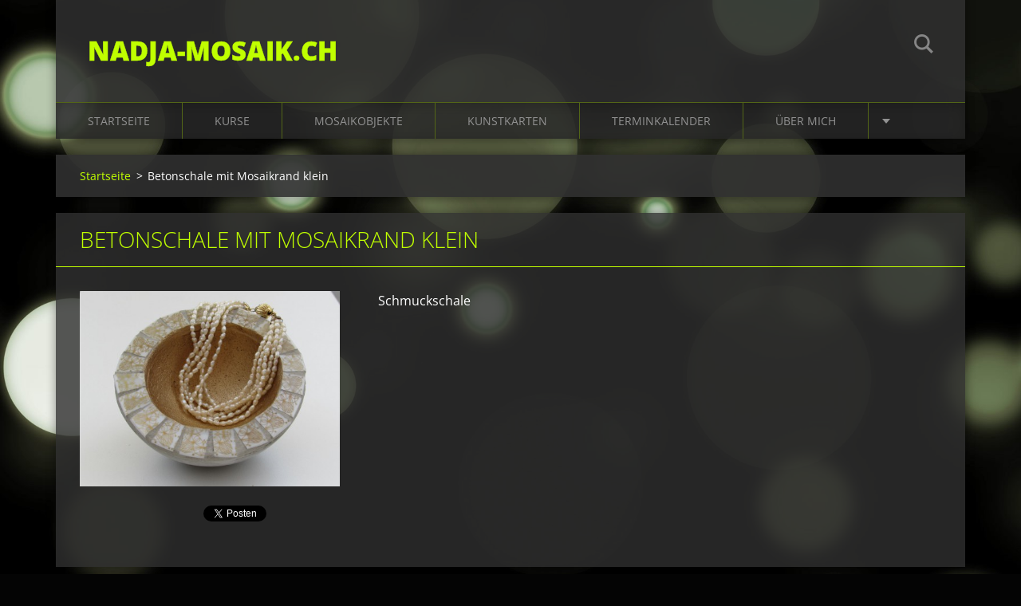

--- FILE ---
content_type: text/html; charset=UTF-8
request_url: https://www.nadja-mosaik.ch/products/betonschale-mit-mosaikrand-klein/
body_size: 8086
content:
<!doctype html>
<!--[if IE 8]><html class="lt-ie10 lt-ie9 no-js" lang="de"> <![endif]-->
<!--[if IE 9]><html class="lt-ie10 no-js" lang="de"> <![endif]-->
<!--[if gt IE 9]><!-->
<html class="no-js" lang="de">
<!--<![endif]-->
	<head>
		<base href="https://www.nadja-mosaik.ch/">
  <meta charset="utf-8">
  <meta name="description" content="">
  <meta name="keywords" content="">
  <meta name="generator" content="Webnode">
  <meta name="apple-mobile-web-app-capable" content="yes">
  <meta name="apple-mobile-web-app-status-bar-style" content="black">
  <meta name="format-detection" content="telephone=no">
    <link rel="icon" type="image/svg+xml" href="/favicon.svg" sizes="any">  <link rel="icon" type="image/svg+xml" href="/favicon16.svg" sizes="16x16">  <link rel="icon" href="/favicon.ico"><link rel="canonical" href="https://www.nadja-mosaik.ch/products/betonschale-mit-mosaikrand-klein/">
<script type="text/javascript">(function(i,s,o,g,r,a,m){i['GoogleAnalyticsObject']=r;i[r]=i[r]||function(){
			(i[r].q=i[r].q||[]).push(arguments)},i[r].l=1*new Date();a=s.createElement(o),
			m=s.getElementsByTagName(o)[0];a.async=1;a.src=g;m.parentNode.insertBefore(a,m)
			})(window,document,'script','//www.google-analytics.com/analytics.js','ga');ga('create', 'UA-797705-6', 'auto',{"name":"wnd_header"});ga('wnd_header.set', 'dimension1', 'W1');ga('wnd_header.set', 'anonymizeIp', true);ga('wnd_header.send', 'pageview');var pageTrackerAllTrackEvent=function(category,action,opt_label,opt_value){ga('send', 'event', category, action, opt_label, opt_value)};</script>
  <link rel="alternate" type="application/rss+xml" href="https://nadja-mosaik.ch/rss/all.xml" title="">
<!--[if lte IE 9]><style type="text/css">.cke_skin_webnode iframe {vertical-align: baseline !important;}</style><![endif]-->
		<meta http-equiv="X-UA-Compatible" content="IE=edge">
		<title>Betonschale mit Mosaikrand klein :: nadja-mosaik.ch</title>
		<meta name="viewport" content="width=device-width, initial-scale=1.0, maximum-scale=1.0, user-scalable=no">
		<link rel="stylesheet" href="https://d11bh4d8fhuq47.cloudfront.net/_system/skins/v12/50001476/css/style.css" />

		<script type="text/javascript" language="javascript" src="https://d11bh4d8fhuq47.cloudfront.net/_system/skins/v12/50001476/js/script.min.js"></script>


		<script type="text/javascript">
		/* <![CDATA[ */
		wtf.texts.set("photogallerySlideshowStop", 'Anhalten');
		wtf.texts.set("photogallerySlideshowStart", 'Diashow');
		wtf.texts.set("faqShowAnswer", 'Antwort einblenden');
		wtf.texts.set("faqHideAnswer", 'Antwort ausblenden');
		wtf.texts.set("menuLabel", 'Menü');
		/* ]]> */
		</script>
	
				<script type="text/javascript">
				/* <![CDATA[ */
					
					if (typeof(RS_CFG) == 'undefined') RS_CFG = new Array();
					RS_CFG['staticServers'] = new Array('https://d11bh4d8fhuq47.cloudfront.net/');
					RS_CFG['skinServers'] = new Array('https://d11bh4d8fhuq47.cloudfront.net/');
					RS_CFG['filesPath'] = 'https://www.nadja-mosaik.ch/_files/';
					RS_CFG['filesAWSS3Path'] = 'https://c25b7b64c8.cbaul-cdnwnd.com/c40f0eefd7f9aaa1103990540aa4350c/';
					RS_CFG['lbClose'] = 'Schließen';
					RS_CFG['skin'] = 'default';
					if (!RS_CFG['labels']) RS_CFG['labels'] = new Array();
					RS_CFG['systemName'] = 'Webnode';
						
					RS_CFG['responsiveLayout'] = 1;
					RS_CFG['mobileDevice'] = 0;
					RS_CFG['labels']['copyPasteSource'] = 'Mehr Infos:';
					
				/* ]]> */
				</script><style type="text/css">/* <![CDATA[ */#dkx7val1 {position: absolute;font-size: 13px !important;font-family: "Arial", helvetica, sans-serif !important;white-space: nowrap;z-index: 2147483647;-webkit-user-select: none;-khtml-user-select: none;-moz-user-select: none;-o-user-select: none;user-select: none;}#j6g6cbh2q7f {position: relative;top: -14px;}* html #j6g6cbh2q7f { top: -11px; }#j6g6cbh2q7f a { text-decoration: none !important; }#j6g6cbh2q7f a:hover { text-decoration: underline !important; }#a3g21f6570a09 {z-index: 2147483647;display: inline-block !important;font-size: 16px;padding: 7px 59px 9px 59px;background: transparent url(https://d11bh4d8fhuq47.cloudfront.net/img/footer/footerButtonWebnodeHover.png?ph=c25b7b64c8) top left no-repeat;height: 18px;cursor: pointer;}* html #a3g21f6570a09 { height: 36px; }#a3g21f6570a09:hover { background: url(https://d11bh4d8fhuq47.cloudfront.net/img/footer/footerButtonWebnode.png?ph=c25b7b64c8) top left no-repeat; }#pp37p75gek4 { display: none; }#cm1m3662 {z-index: 3000;text-align: left !important;position: absolute;height: 88px;font-size: 13px !important;color: #ffffff !important;font-family: "Arial", helvetica, sans-serif !important;overflow: hidden;cursor: pointer;}#cm1m3662 a {color: #ffffff !important;}#ba5c1f008j {color: #36322D !important;text-decoration: none !important;font-weight: bold !important;float: right;height: 31px;position: absolute;top: 19px;right: 15px;cursor: pointer;}#g0860ffa44aq { float: right; padding-right: 27px; display: block; line-height: 31px; height: 31px; background: url(https://d11bh4d8fhuq47.cloudfront.net/img/footer/footerButton.png?ph=c25b7b64c8) top right no-repeat; white-space: nowrap; }#gceeh9c66eb81 { position: relative; left: 1px; float: left; display: block; width: 15px; height: 31px; background: url(https://d11bh4d8fhuq47.cloudfront.net/img/footer/footerButton.png?ph=c25b7b64c8) top left no-repeat; }#ba5c1f008j:hover { color: #36322D !important; text-decoration: none !important; }#ba5c1f008j:hover #g0860ffa44aq { background: url(https://d11bh4d8fhuq47.cloudfront.net/img/footer/footerButtonHover.png?ph=c25b7b64c8) top right no-repeat; }#ba5c1f008j:hover #gceeh9c66eb81 { background: url(https://d11bh4d8fhuq47.cloudfront.net/img/footer/footerButtonHover.png?ph=c25b7b64c8) top left no-repeat; }#c8njlf124d98j {padding-right: 11px;padding-right: 11px;float: right;height: 60px;padding-top: 18px;background: url(https://d11bh4d8fhuq47.cloudfront.net/img/footer/footerBubble.png?ph=c25b7b64c8) top right no-repeat;}#bsa84tn1ek {float: left;width: 18px;height: 78px;background: url(https://d11bh4d8fhuq47.cloudfront.net/img/footer/footerBubble.png?ph=c25b7b64c8) top left no-repeat;}* html #a3g21f6570a09 { filter: progid:DXImageTransform.Microsoft.AlphaImageLoader(src='https://d11bh4d8fhuq47.cloudfront.net/img/footer/footerButtonWebnode.png?ph=c25b7b64c8'); background: transparent; }* html #a3g21f6570a09:hover { filter: progid:DXImageTransform.Microsoft.AlphaImageLoader(src='https://d11bh4d8fhuq47.cloudfront.net/img/footer/footerButtonWebnodeHover.png?ph=c25b7b64c8'); background: transparent; }* html #c8njlf124d98j { height: 78px; background-image: url(https://d11bh4d8fhuq47.cloudfront.net/img/footer/footerBubbleIE6.png?ph=c25b7b64c8);  }* html #bsa84tn1ek { background-image: url(https://d11bh4d8fhuq47.cloudfront.net/img/footer/footerBubbleIE6.png?ph=c25b7b64c8);  }* html #g0860ffa44aq { background-image: url(https://d11bh4d8fhuq47.cloudfront.net/img/footer/footerButtonIE6.png?ph=c25b7b64c8); }* html #gceeh9c66eb81 { background-image: url(https://d11bh4d8fhuq47.cloudfront.net/img/footer/footerButtonIE6.png?ph=c25b7b64c8); }* html #ba5c1f008j:hover #rbcGrSigTryButtonRight { background-image: url(https://d11bh4d8fhuq47.cloudfront.net/img/footer/footerButtonHoverIE6.png?ph=c25b7b64c8);  }* html #ba5c1f008j:hover #rbcGrSigTryButtonLeft { background-image: url(https://d11bh4d8fhuq47.cloudfront.net/img/footer/footerButtonHoverIE6.png?ph=c25b7b64c8);  }/* ]]> */</style><script type="text/javascript" src="https://d11bh4d8fhuq47.cloudfront.net/_system/client/js/compressed/frontend.package.1-3-108.js?ph=c25b7b64c8"></script><style type="text/css"></style></head>
	<body>		<div id="wrapper" class="index">

			<div id="content" class="centered">

					<header id="header" class="centered">
						<div id="header-inner">
							<div id="logo-wrapper" class="">
							    <div id="logo"><a href="home/" title="Zur Startseite"><span id="rbcSystemIdentifierLogo">nadja-mosaik.ch</span></a></div>							</div>
							 
<div id="slogan" class="">
    <span id="rbcCompanySlogan" class="rbcNoStyleSpan"></span></div>
 
<div id="menu-links" class="">
    <a id="menu-link" href="#menu">
        Menü    </a>

	<a id="fulltext-link" href="#fulltext">
		Durchsuchen	</a>
</div>
 
<div id="fulltext" class="">
    
	<form action="/search/" method="get" id="fulltextSearch">

		<fieldset>
			<input id="fulltextSearchText" type="text" name="text" value="" placeholder="Durchsuchen">
			<button id="fulltextSearchButton" type="submit">Suchen</button>
		</fieldset>

	</form>
	</div>
 
 
 


						</div>
					</header>

				<main id="main" class="centered">
					<div id="main-inner">
						<div id="navigator" class="">
						    <div id="pageNavigator" class="rbcContentBlock"><a class="navFirstPage" href="/home/">Startseite</a><span class="separator"> &gt; </span>    <span id="navCurrentPage">Betonschale mit Mosaikrand klein</span></div>						</div>
						 
<div class="column">

	

		<article class="widget widget-product-detail">
			<header>
				<h1 class="widget-title">Betonschale mit Mosaikrand klein</h1>
			</header>
			<div class="widget-content">
				

		<div class="product-image">
			<a href="/images/200000125-8473b856d8/Betonschale klein weiss.JPG?s3=1" title="Die Seite wird in einem neuen Fenster angezeigt." onclick="return !window.open(this.href);">
				<img src="https://c25b7b64c8.cbaul-cdnwnd.com/c40f0eefd7f9aaa1103990540aa4350c/system_preview_detail_200000125-8473b856d8/Betonschale klein weiss.JPG" width="450" height="338" alt="Betonschale mit Mosaikrand klein">
			</a>
		</div>

	
				<div class="product-content"><p>Schmuckschale</p></div>
				<div class="cf"></div>
			</div>
			<footer class="widget-footer">
				
				<div class="rbcBookmarks"><div id="rbcBookmarks200000045"></div></div>
		<script type="text/javascript">
			/* <![CDATA[ */
			Event.observe(window, 'load', function(){
				var bookmarks = '<div style=\"float:left;\"><div style=\"float:left;\"><iframe src=\"//www.facebook.com/plugins/like.php?href=https://www.nadja-mosaik.ch/products/betonschale-mit-mosaikrand-klein/&amp;send=false&amp;layout=button_count&amp;width=155&amp;show_faces=false&amp;action=like&amp;colorscheme=light&amp;font&amp;height=21&amp;appId=397846014145828&amp;locale=de_DE\" scrolling=\"no\" frameborder=\"0\" style=\"border:none; overflow:hidden; width:155px; height:21px; position:relative; top:1px;\" allowtransparency=\"true\"></iframe></div><div style=\"float:left;\"><a href=\"https://twitter.com/share\" class=\"twitter-share-button\" data-count=\"horizontal\" data-via=\"webnode\" data-lang=\"de\">Twittern</a></div><script type=\"text/javascript\">(function() {var po = document.createElement(\'script\'); po.type = \'text/javascript\'; po.async = true;po.src = \'//platform.twitter.com/widgets.js\';var s = document.getElementsByTagName(\'script\')[0]; s.parentNode.insertBefore(po, s);})();'+'<'+'/scr'+'ipt></div> <div class=\"addthis_toolbox addthis_default_style\" style=\"float:left;\"><a class=\"addthis_counter addthis_pill_style\"></a></div> <script type=\"text/javascript\">(function() {var po = document.createElement(\'script\'); po.type = \'text/javascript\'; po.async = true;po.src = \'https://s7.addthis.com/js/250/addthis_widget.js#pubid=webnode\';var s = document.getElementsByTagName(\'script\')[0]; s.parentNode.insertBefore(po, s);})();'+'<'+'/scr'+'ipt><div style=\"clear:both;\"></div>';
				$('rbcBookmarks200000045').innerHTML = bookmarks;
				bookmarks.evalScripts();
			});
			/* ]]> */
		</script>
		
				
			</footer>
		</article>

	
	

		<div class="widget widget-tags">
			<h2 class="widget-title">Schlagwörter</h2>
			<div class="widget-content">
				<ul>

	
		<li><a href="/tags/Katrin%20Grob/" style="font-size: 0.8000em;">Katrin Grob</a></li>
	
	
		<li><a href="/tags/artgarden/" style="font-size: 0.8000em;">artgarden</a></li>
	
	
		<li><a href="/tags/Mosaikkugel/" style="font-size: 0.8000em;">Mosaikkugel</a></li>
	
	
		<li><a href="/tags/4%20Personen/" style="font-size: 0.8000em;">4 Personen</a></li>
	
	
		<li><a href="/tags/Tonwerk/" style="font-size: 0.8000em;">Tonwerk</a></li>
	
	
		<li><a href="/tags/St.Gallen/" style="font-size: 0.8000em;">St.Gallen</a></li>
	
	
		<li><a href="/tags/T%C3%B6pfereisachen/" style="font-size: 0.8000em;">Töpfereisachen</a></li>
	
	
		<li><a href="/tags/Handarbeit/" style="font-size: 0.8000em;">Handarbeit</a></li>
	
	
		<li><a href="/tags/Besuch/" style="font-size: 0.9000em;">Besuch</a></li>
	
	
		<li><a href="/tags/Nadja%20Schiavo/" style="font-size: 0.9000em;">Nadja Schiavo</a></li>
	
	
		<li><a href="/tags/Betonschalen/" style="font-size: 1.1000em;">Betonschalen</a></li>
	
	
		<li><a href="/tags/Advent/" style="font-size: 0.8000em;">Advent</a></li>
	
	
		<li><a href="/tags/Weihnachen/" style="font-size: 0.8000em;">Weihnachen</a></li>
	
	
		<li><a href="/tags/Kurse/" style="font-size: 0.8000em;">Kurse</a></li>
	
	
		<li><a href="/tags/Gegenst%C3%A4nde/" style="font-size: 0.8000em;">Gegenstände</a></li>
	
	
		<li><a href="/tags/Natursteine/" style="font-size: 0.8000em;">Natursteine</a></li>
	
	
		<li><a href="/tags/B%C3%BCrolokal/" style="font-size: 0.8000em;">Bürolokal</a></li>
	
	
		<li><a href="/tags/Kunst/" style="font-size: 0.8000em;">Kunst</a></li>
	
	
		<li><a href="/tags/Projekt/" style="font-size: 0.8000em;">Projekt</a></li>
	
	
		<li><a href="/tags/%23mosaikkurs%20%23kurse%20%23kreativzeit%20%23mosaico%20%23fr%C3%BChlingskurs%20%23gartentisch%20%23mosaiktisch/" style="font-size: 0.8000em;">#mosaikkurs #kurse #kreativzeit #mosaico #frühlingskurs #gartentisch #mosaiktisch</a></li>
	
	
		<li><a href="/tags/Kurs/" style="font-size: 1.8000em;">Kurs</a></li>
	
	
		<li><a href="/tags/Betonbl%C3%BCte/" style="font-size: 0.9000em;">Betonblüte</a></li>
	
	
		<li><a href="/tags/Glasmosaikbl%C3%BCte/" style="font-size: 0.8000em;">Glasmosaikblüte</a></li>
	
	
		<li><a href="/tags/Lokremise/" style="font-size: 0.8000em;">Lokremise</a></li>
	
	
		<li><a href="/tags/Mosaik/" style="font-size: 2.6000em;">Mosaik</a></li>
	
	
		<li><a href="/tags/Kulthurnetz/" style="font-size: 0.8000em;">Kulthurnetz</a></li>
	
	
		<li><a href="/tags/Ausstellung/" style="font-size: 1.1000em;">Ausstellung</a></li>
	
	
		<li><a href="/tags/Vernissage/" style="font-size: 0.8000em;">Vernissage</a></li>
	
	
		<li><a href="/tags/Spiegel/" style="font-size: 0.9000em;">Spiegel</a></li>
	
	
		<li><a href="/tags/Geschirr/" style="font-size: 1.1000em;">Geschirr</a></li>
	
	
		<li><a href="/tags/Hibiskusbl%C3%BCte/" style="font-size: 0.8000em;">Hibiskusblüte</a></li>
	
	
		<li><a href="/tags/Betontisch/" style="font-size: 0.9000em;">Betontisch</a></li>
	
	
		<li><a href="/tags/Tischfuss/" style="font-size: 1.1000em;">Tischfuss</a></li>
	
	
		<li><a href="/tags/Scherben/" style="font-size: 0.9000em;">Scherben</a></li>
	
	
		<li><a href="/tags/Beton/" style="font-size: 1.1000em;">Beton</a></li>
	
	
		<li><a href="/tags/Tisch/" style="font-size: 0.9000em;">Tisch</a></li>
	
	
		<li><a href="/tags/Betonplatte/" style="font-size: 0.9000em;">Betonplatte</a></li>
	
	
		<li><a href="/tags/Garten/" style="font-size: 1.1000em;">Garten</a></li>
	
	
		<li><a href="/tags/Glasmosaik/" style="font-size: 1.1000em;">Glasmosaik</a></li>
	
	
		<li><a href="/tags/Weihnachtsmarkt/" style="font-size: 0.8000em;">Weihnachtsmarkt</a></li>
	

				</ul>
			</div>
			<div class="widget-footer"></div>
		</div>

	</div>

 


					</div>
				</main>

				<nav id="menu" role="navigation" class="horizontal js-remove js-remove-section-header ">
				    

	<ul class="menu">
	<li class="first">
		<a href="/home/">
		Startseite
	</a>
	</li>
	<li>
		<a href="/kurse/">
		Kurse
	</a>
	
	<ul class="level1">
		<li class="first">
		<a href="/kurse/tisch-und-tanz-18-20-mai-23/">
		Tisch und Tanz 18.-20.Mai 23
	</a>
	</li>
		<li>
		<a href="/kurse/mosaik-mit-sus-ideen-und-praxis/">
		Mosaik mit SuS Ideen und Praxis 
	</a>
	</li>
		<li>
		<a href="/kurse/betontisch-kurs/">
		Betontisch Kurs
	</a>
	</li>
		<li class="last">
		<a href="/kurse/kurs-betondosen/">
		Kurs Betondosen
	</a>
	</li>
	</ul>
	</li>
	<li>
		<a href="/fotogalerie/">
		Mosaikobjekte
	</a>
	
	<ul class="level1">
		<li class="first">
		<a href="/tadelaktbilder-marokkanische-kalkputztechnik/">
		Tadelaktbilder &quot;marokkanische Kalkputztechnik&quot;
	</a>
	</li>
		<li>
		<a href="/fotogalerie/betonschalen-/">
		Betonschalen 
	</a>
	</li>
		<li>
		<a href="/fotogalerie/betontischplatten/">
		Betontischplatten
	</a>
	</li>
		<li>
		<a href="/fotogalerie/mosaikkugeln/">
		Mosaikkugeln
	</a>
	</li>
		<li>
		<a href="/fotogalerie/wasserschalen/">
		Wasserschalen 
	</a>
	</li>
		<li>
		<a href="/fotogalerie/hibiscusblute-aus-beton-und-mosaik/">
		Hibiscusblüte aus Beton und Mosaik
	</a>
	</li>
		<li>
		<a href="/fotogalerie/mosaikspiegel-/">
		Mosaikspiegel 
	</a>
	</li>
		<li>
		<a href="/fotogalerie/schwemmholzengel-mit-mosaikflugeln/">
		Schwemmholzengel mit Mosaikflügeln
	</a>
	</li>
		<li class="last">
		<a href="/fotogalerie/betonhocker-mit-mosaikverkleidung/">
		Betonhocker mit Mosaikverkleidung 
	</a>
	</li>
	</ul>
	</li>
	<li>
		<a href="/neu-kunstkarten/">
		Kunstkarten
	</a>
	</li>
	<li>
		<a href="/terminkalender/">
		Terminkalender
	</a>
	</li>
	<li>
		<a href="/uber-uns/">
		Über mich
	</a>
	
	<ul class="level1">
		<li class="first last">
		<a href="/vita/">
		Vita
	</a>
	
		<ul class="level2">
			<li class="first last">
		<a href="/kontakt/">
		Kontakt
	</a>
	</li>
		</ul>
		</li>
	</ul>
	</li>
	<li class="last">
		<a href="/gastebuch/">
		Gästebuch
	</a>
	</li>
</ul>
				
				</nav>
				 


				<footer id="footer" class="centered">
					<div id="footer-inner">
 
<div class="column">
<div id="contact" class="">
    

		<div class="widget widget-contact">

	

		<div class="widget-content">
			<span class="contact-company"><span>nadja-mosaik.ch</span></span>
			

		<span class="contact-address"><span>Nadja Schiavo<br />
Unterplattenstrasse 30 A<br />
9620 Lichtensteig</span></span>

	
			

		<span class="contact-phone"><span>079 542 14 96</span></span>

	
			

		<span class="contact-email"><span><a href="&#109;&#97;&#105;&#108;&#116;&#111;:&#110;&#115;&#99;&#104;&#105;&#97;&#118;&#111;&#64;&#116;&#104;&#117;&#114;&#119;&#101;&#98;&#46;&#99;&#104;"><span id="rbcContactEmail">&#110;&#115;&#99;&#104;&#105;&#97;&#118;&#111;&#64;&#116;&#104;&#117;&#114;&#119;&#101;&#98;&#46;&#99;&#104;</span></a></span></span>

	
		</div>

	

		</div>

				
</div>
 
</div>

<div class="column">
<div id="lang" class="">
    <div id="languageSelect"></div>			
</div>
 
<div id="copyright" class="">
    <span id="rbcFooterText" class="rbcNoStyleSpan">© 2014 Alle Rechte vorbehalten.</span></div>
 
<div id="signature" class="">
    <span class="rbcSignatureText"><a href="https://de.webnode.com?utm_source=text&amp;utm_medium=footer&amp;utm_campaign=free1" rel="nofollow">Erstellen Sie Ihre Website gratis!</a><a id="a3g21f6570a09" href="https://de.webnode.com?utm_source=button&amp;utm_medium=footer&amp;utm_campaign=free1" rel="nofollow"><span id="pp37p75gek4">Webnode</span></a></span></div>
 
</div>



					</div>
				</footer>

				

			</div>

			

		</div>
	<div id="rbcFooterHtml"></div><div style="display: none;" id="dkx7val1"><span id="j6g6cbh2q7f">&nbsp;</span></div><div id="cm1m3662" style="display: none;"><a href="https://de.webnode.com?utm_source=window&amp;utm_medium=footer&amp;utm_campaign=free1" rel="nofollow"><div id="bsa84tn1ek"><!-- / --></div><div id="c8njlf124d98j"><div><strong id="firol25454">Ihre eigene kostenlose Website!</strong><br /><span id="b61pvbkd5jgbb">Ihre moderne Website in 5 Minuten</span></div><span id="ba5c1f008j"><span id="gceeh9c66eb81"><!-- / --></span><span id="g0860ffa44aq">Ausprobieren</span></span></div></a></div><script type="text/javascript">/* <![CDATA[ */var d9alim798 = {sig: $('dkx7val1'),prefix: $('j6g6cbh2q7f'),btn : $('a3g21f6570a09'),win : $('cm1m3662'),winLeft : $('bsa84tn1ek'),winLeftT : $('b1cf6h67q'),winLeftB : $('cdfkid4m'),winRght : $('c8njlf124d98j'),winRghtT : $('fe07cc9g3n1c8'),winRghtB : $('e270ecdf44gmg'),tryBtn : $('ba5c1f008j'),tryLeft : $('gceeh9c66eb81'),tryRght : $('g0860ffa44aq'),text : $('b61pvbkd5jgbb'),title : $('firol25454')};d9alim798.sig.appendChild(d9alim798.btn);var gcda8dgch74gb85=0,ge6gfh6fhhjf8=0,accba61favim=0,hc1f8m5a9bn9,e10a70lkh010=$$('.rbcSignatureText')[0],g8ji2238kicb=false,h3hj38f6361e;function b0i72fs53e9(){if (!g8ji2238kicb && pageTrackerAllTrackEvent){pageTrackerAllTrackEvent('Signature','Window show - web',d9alim798.sig.getElementsByTagName('a')[0].innerHTML);g8ji2238kicb=true;}d9alim798.win.show();accba61favim=d9alim798.tryLeft.offsetWidth+d9alim798.tryRght.offsetWidth+1;d9alim798.tryBtn.style.width=parseInt(accba61favim)+'px';d9alim798.text.parentNode.style.width = '';d9alim798.winRght.style.width=parseInt(20+accba61favim+Math.max(d9alim798.text.offsetWidth,d9alim798.title.offsetWidth))+'px';d9alim798.win.style.width=parseInt(d9alim798.winLeft.offsetWidth+d9alim798.winRght.offsetWidth)+'px';var wl=d9alim798.sig.offsetLeft+d9alim798.btn.offsetLeft+d9alim798.btn.offsetWidth-d9alim798.win.offsetWidth+12;if (wl<10){wl=10;}d9alim798.win.style.left=parseInt(wl)+'px';d9alim798.win.style.top=parseInt(ge6gfh6fhhjf8-d9alim798.win.offsetHeight)+'px';clearTimeout(hc1f8m5a9bn9);}function c7unl77gy2qms(){hc1f8m5a9bn9=setTimeout('d9alim798.win.hide()',1000);}function omi620bbpg(){var ph = RubicusFrontendIns.photoDetailHandler.lightboxFixed?document.getElementsByTagName('body')[0].offsetHeight/2:RubicusFrontendIns.getPageSize().pageHeight;d9alim798.sig.show();gcda8dgch74gb85=0;ge6gfh6fhhjf8=0;if (e10a70lkh010&&e10a70lkh010.offsetParent){var obj=e10a70lkh010;do{gcda8dgch74gb85+=obj.offsetLeft;ge6gfh6fhhjf8+=obj.offsetTop;} while (obj = obj.offsetParent);}if ($('rbcFooterText')){d9alim798.sig.style.color = $('rbcFooterText').getStyle('color');d9alim798.sig.getElementsByTagName('a')[0].style.color = $('rbcFooterText').getStyle('color');}d9alim798.sig.style.width=parseInt(d9alim798.prefix.offsetWidth+d9alim798.btn.offsetWidth)+'px';if (gcda8dgch74gb85<0||gcda8dgch74gb85>document.body.offsetWidth){gcda8dgch74gb85=(document.body.offsetWidth-d9alim798.sig.offsetWidth)/2;}if (gcda8dgch74gb85>(document.body.offsetWidth*0.55)){d9alim798.sig.style.left=parseInt(gcda8dgch74gb85+(e10a70lkh010?e10a70lkh010.offsetWidth:0)-d9alim798.sig.offsetWidth)+'px';}else{d9alim798.sig.style.left=parseInt(gcda8dgch74gb85)+'px';}if (ge6gfh6fhhjf8<=0 || RubicusFrontendIns.photoDetailHandler.lightboxFixed){ge6gfh6fhhjf8=ph-5-d9alim798.sig.offsetHeight;}d9alim798.sig.style.top=parseInt(ge6gfh6fhhjf8-5)+'px';}function j1b48gd029no1(){if (h3hj38f6361e){clearTimeout(h3hj38f6361e);}h3hj38f6361e = setTimeout('omi620bbpg()', 10);}Event.observe(window,'load',function(){if (d9alim798.win&&d9alim798.btn){if (e10a70lkh010){if (e10a70lkh010.getElementsByTagName("a").length > 0){d9alim798.prefix.innerHTML = e10a70lkh010.innerHTML + '&nbsp;';}else{d9alim798.prefix.innerHTML = '<a href="https://de.webnode.com?utm_source=text&amp;utm_medium=footer&amp;utm_content=de-web-0&amp;utm_campaign=signature" rel="nofollow">'+e10a70lkh010.innerHTML + '</a>&nbsp;';}e10a70lkh010.style.visibility='hidden';}else{if (pageTrackerAllTrackEvent){pageTrackerAllTrackEvent('Signature','Missing rbcSignatureText','www.nadja-mosaik.ch');}}omi620bbpg();setTimeout(omi620bbpg, 500);setTimeout(omi620bbpg, 1000);setTimeout(omi620bbpg, 5000);Event.observe(d9alim798.btn,'mouseover',b0i72fs53e9);Event.observe(d9alim798.win,'mouseover',b0i72fs53e9);Event.observe(d9alim798.btn,'mouseout',c7unl77gy2qms);Event.observe(d9alim798.win,'mouseout',c7unl77gy2qms);Event.observe(d9alim798.win,'click',function(){if (pageTrackerAllTrackEvent){pageTrackerAllTrackEvent('Signature','Window click - web','Ihre eigene kostenlose Website!',0);}document/*a8lesge3gd8*/.location.href='https://de.webnode.com?utm_source=window&utm_medium=footer&utm_content=de-web-0&utm_campaign=signature';});Event.observe(window, 'resize', j1b48gd029no1);Event.observe(document.body, 'resize', j1b48gd029no1);RubicusFrontendIns.addObserver({onResize: j1b48gd029no1});RubicusFrontendIns.addObserver({onContentChange: j1b48gd029no1});RubicusFrontendIns.addObserver({onLightboxUpdate: omi620bbpg});Event.observe(d9alim798.btn, 'click', function(){if (pageTrackerAllTrackEvent){pageTrackerAllTrackEvent('Signature','Button click - web',d9alim798.sig.getElementsByTagName('a')[0].innerHTML);}});Event.observe(d9alim798.tryBtn, 'click', function(){if (pageTrackerAllTrackEvent){pageTrackerAllTrackEvent('Signature','Try Button click - web','Ihre eigene kostenlose Website!',0);}});}});RubicusFrontendIns.addFileToPreload('https://d11bh4d8fhuq47.cloudfront.net/img/footer/footerButtonWebnode.png?ph=c25b7b64c8');RubicusFrontendIns.addFileToPreload('https://d11bh4d8fhuq47.cloudfront.net/img/footer/footerButton.png?ph=c25b7b64c8');RubicusFrontendIns.addFileToPreload('https://d11bh4d8fhuq47.cloudfront.net/img/footer/footerButtonHover.png?ph=c25b7b64c8');RubicusFrontendIns.addFileToPreload('https://d11bh4d8fhuq47.cloudfront.net/img/footer/footerBubble.png?ph=c25b7b64c8');if (Prototype.Browser.IE){RubicusFrontendIns.addFileToPreload('https://d11bh4d8fhuq47.cloudfront.net/img/footer/footerBubbleIE6.png?ph=c25b7b64c8');RubicusFrontendIns.addFileToPreload('https://d11bh4d8fhuq47.cloudfront.net/img/footer/footerButtonHoverIE6.png?ph=c25b7b64c8');}RubicusFrontendIns.copyLink = 'https://de.webnode.com';RS_CFG['labels']['copyPasteBackLink'] = 'Erstellen Sie Ihre eigene kostenlose Webseite:';/* ]]> */</script><script type="text/javascript">var keenTrackerCmsTrackEvent=function(id){if(typeof _jsTracker=="undefined" || !_jsTracker){return false;};try{var name=_keenEvents[id];var keenEvent={user:{u:_keenData.u,p:_keenData.p,lc:_keenData.lc,t:_keenData.t},action:{identifier:id,name:name,category:'cms',platform:'WND1',version:'2.1.157'},browser:{url:location.href,ua:navigator.userAgent,referer_url:document.referrer,resolution:screen.width+'x'+screen.height,ip:'18.221.123.21'}};_jsTracker.jsonpSubmit('PROD',keenEvent,function(err,res){});}catch(err){console.log(err)};};</script></body>
</html>